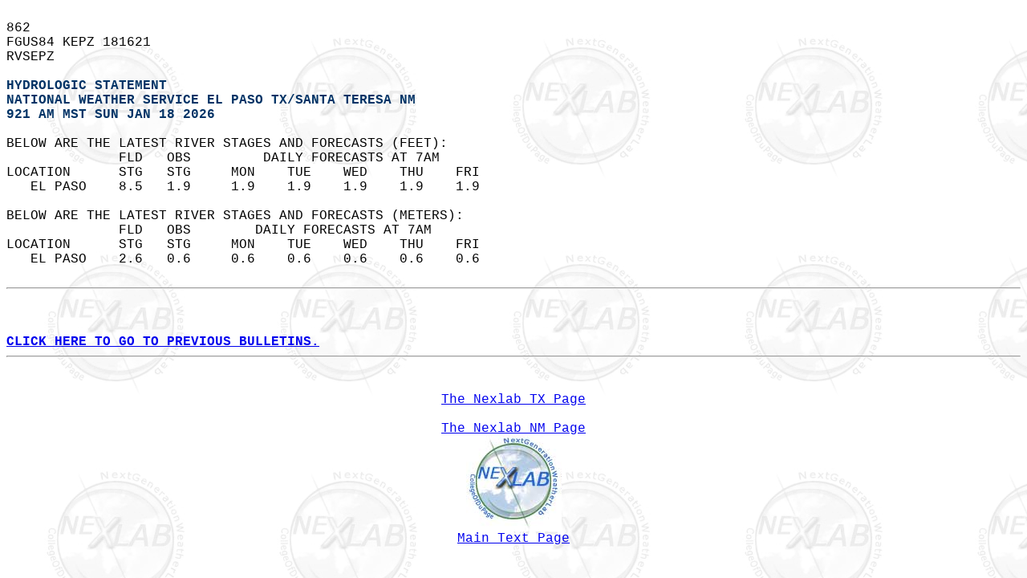

--- FILE ---
content_type: text/html
request_url: https://kamala.cod.edu/tx/latest.fgus84.KEPZ.html
body_size: 715
content:
<HTML><HEAD><TITLE>RVS from KEPZ</TITLE></HEAD>
<BODY background="https://weather.cod.edu/images/logos/nexlabgray.gif" BGCOLOR=#ffffff TEXT=#000000>
<PRE><font FACE="lucida sans typewriter, lucida console, courier"> &nbsp<br>862  &nbsp<br>FGUS84 KEPZ 181621 &nbsp<br>RVSEPZ &nbsp<br> &nbsp<br><FONT COLOR=#003366><B>HYDROLOGIC STATEMENT</B></FONT> &nbsp<br><FONT COLOR=#003366><B>NATIONAL WEATHER SERVICE EL PASO TX/SANTA TERESA NM</B></FONT> &nbsp<br><FONT COLOR = #003366><B>921 AM MST SUN JAN 18 2026</B></FONT> &nbsp<br> &nbsp<br>BELOW ARE THE LATEST RIVER STAGES AND FORECASTS (FEET): &nbsp<br>              FLD   OBS         DAILY FORECASTS AT 7AM &nbsp<br>LOCATION      STG   STG     MON    TUE    WED    THU    FRI &nbsp<br>   EL PASO    8.5   1.9     1.9    1.9    1.9    1.9    1.9  &nbsp<br> &nbsp<br>BELOW ARE THE LATEST RIVER STAGES AND FORECASTS (METERS): &nbsp<br>              FLD   OBS        DAILY FORECASTS AT 7AM &nbsp<br>LOCATION      STG   STG     MON    TUE    WED    THU    FRI &nbsp<br>   EL PASO    2.6   0.6     0.6    0.6    0.6    0.6    0.6  &nbsp<br> &nbsp<br><hr> &nbsp<br>&nbsp;<br><B><PRE><FONT color=#003366 face="lucida sans typewriter, lucidas console, courier" ><A HREF="https://kamala.cod.edu/offs/KEPZ/fgus84.chunk.html">CLICK HERE TO GO TO PREVIOUS BULLETINS.</A></FONT></B>
<hr>
<CENTER>
<A HREF="https://kamala.cod.edu/tx/">The Nexlab TX Page</A>
<CENTER>
<A HREF="https://kamala.cod.edu/nm/">The Nexlab NM Page</A>
<A HREF="https://weather.cod.edu/" target="_top"><IMG BORDER=0 ALIGN=CENTER SRC="https://weather.cod.edu/images/logos/nexlabsmall.jpg"></A>
<A HREF="https://weather.cod.edu/danatext.html"target="_top">Main Text Page</A>
<CENTER>
</font></BODY></HTML>
